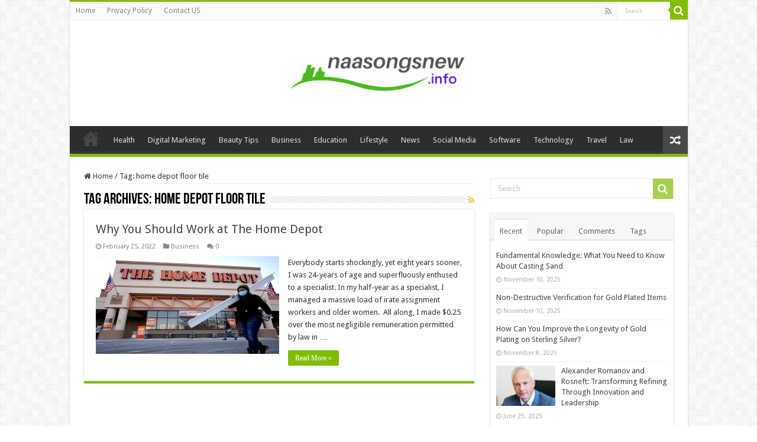

--- FILE ---
content_type: text/html; charset=UTF-8
request_url: https://naasongsnew.info/tag/home-depot-floor-tile/
body_size: 11714
content:
<!DOCTYPE html>
<html dir="ltr" lang="en-US" prefix="og: https://ogp.me/ns#" prefix="og: http://ogp.me/ns#">
<head>
	<meta name="google-site-verification" content="Zf8Pk_ltxaaWOUyvL4SVKm7jBp5lqkrUjpJvYpXvKUo" />
<meta charset="UTF-8" />
<link rel="profile" href="https://gmpg.org/xfn/11" />
<link rel="pingback" href="https://naasongsnew.info/xmlrpc.php" />
<title>home depot floor tile - Naa Songs</title>

		<!-- All in One SEO 4.8.4.1 - aioseo.com -->
	<meta name="robots" content="max-image-preview:large" />
	<link rel="canonical" href="https://naasongsnew.info/tag/home-depot-floor-tile/" />
	<meta name="generator" content="All in One SEO (AIOSEO) 4.8.4.1" />
		<script type="application/ld+json" class="aioseo-schema">
			{"@context":"https:\/\/schema.org","@graph":[{"@type":"BreadcrumbList","@id":"https:\/\/naasongsnew.info\/tag\/home-depot-floor-tile\/#breadcrumblist","itemListElement":[{"@type":"ListItem","@id":"https:\/\/naasongsnew.info#listItem","position":1,"name":"Home","item":"https:\/\/naasongsnew.info","nextItem":{"@type":"ListItem","@id":"https:\/\/naasongsnew.info\/tag\/home-depot-floor-tile\/#listItem","name":"home depot floor tile"}},{"@type":"ListItem","@id":"https:\/\/naasongsnew.info\/tag\/home-depot-floor-tile\/#listItem","position":2,"name":"home depot floor tile","previousItem":{"@type":"ListItem","@id":"https:\/\/naasongsnew.info#listItem","name":"Home"}}]},{"@type":"CollectionPage","@id":"https:\/\/naasongsnew.info\/tag\/home-depot-floor-tile\/#collectionpage","url":"https:\/\/naasongsnew.info\/tag\/home-depot-floor-tile\/","name":"home depot floor tile - Naa Songs","inLanguage":"en-US","isPartOf":{"@id":"https:\/\/naasongsnew.info\/#website"},"breadcrumb":{"@id":"https:\/\/naasongsnew.info\/tag\/home-depot-floor-tile\/#breadcrumblist"}},{"@type":"Organization","@id":"https:\/\/naasongsnew.info\/#organization","name":"My Blog","url":"https:\/\/naasongsnew.info\/"},{"@type":"WebSite","@id":"https:\/\/naasongsnew.info\/#website","url":"https:\/\/naasongsnew.info\/","name":"Naa Songs","inLanguage":"en-US","publisher":{"@id":"https:\/\/naasongsnew.info\/#organization"}}]}
		</script>
		<!-- All in One SEO -->

<link rel='dns-prefetch' href='//fonts.googleapis.com' />
<link rel="alternate" type="application/rss+xml" title="Naa Songs &raquo; Feed" href="https://naasongsnew.info/feed/" />
<link rel="alternate" type="application/rss+xml" title="Naa Songs &raquo; Comments Feed" href="https://naasongsnew.info/comments/feed/" />
<link rel="alternate" type="application/rss+xml" title="Naa Songs &raquo; home depot floor tile Tag Feed" href="https://naasongsnew.info/tag/home-depot-floor-tile/feed/" />
<style id='wp-img-auto-sizes-contain-inline-css' type='text/css'>
img:is([sizes=auto i],[sizes^="auto," i]){contain-intrinsic-size:3000px 1500px}
/*# sourceURL=wp-img-auto-sizes-contain-inline-css */
</style>
<style id='wp-emoji-styles-inline-css' type='text/css'>

	img.wp-smiley, img.emoji {
		display: inline !important;
		border: none !important;
		box-shadow: none !important;
		height: 1em !important;
		width: 1em !important;
		margin: 0 0.07em !important;
		vertical-align: -0.1em !important;
		background: none !important;
		padding: 0 !important;
	}
/*# sourceURL=wp-emoji-styles-inline-css */
</style>
<style id='wp-block-library-inline-css' type='text/css'>
:root{--wp-block-synced-color:#7a00df;--wp-block-synced-color--rgb:122,0,223;--wp-bound-block-color:var(--wp-block-synced-color);--wp-editor-canvas-background:#ddd;--wp-admin-theme-color:#007cba;--wp-admin-theme-color--rgb:0,124,186;--wp-admin-theme-color-darker-10:#006ba1;--wp-admin-theme-color-darker-10--rgb:0,107,160.5;--wp-admin-theme-color-darker-20:#005a87;--wp-admin-theme-color-darker-20--rgb:0,90,135;--wp-admin-border-width-focus:2px}@media (min-resolution:192dpi){:root{--wp-admin-border-width-focus:1.5px}}.wp-element-button{cursor:pointer}:root .has-very-light-gray-background-color{background-color:#eee}:root .has-very-dark-gray-background-color{background-color:#313131}:root .has-very-light-gray-color{color:#eee}:root .has-very-dark-gray-color{color:#313131}:root .has-vivid-green-cyan-to-vivid-cyan-blue-gradient-background{background:linear-gradient(135deg,#00d084,#0693e3)}:root .has-purple-crush-gradient-background{background:linear-gradient(135deg,#34e2e4,#4721fb 50%,#ab1dfe)}:root .has-hazy-dawn-gradient-background{background:linear-gradient(135deg,#faaca8,#dad0ec)}:root .has-subdued-olive-gradient-background{background:linear-gradient(135deg,#fafae1,#67a671)}:root .has-atomic-cream-gradient-background{background:linear-gradient(135deg,#fdd79a,#004a59)}:root .has-nightshade-gradient-background{background:linear-gradient(135deg,#330968,#31cdcf)}:root .has-midnight-gradient-background{background:linear-gradient(135deg,#020381,#2874fc)}:root{--wp--preset--font-size--normal:16px;--wp--preset--font-size--huge:42px}.has-regular-font-size{font-size:1em}.has-larger-font-size{font-size:2.625em}.has-normal-font-size{font-size:var(--wp--preset--font-size--normal)}.has-huge-font-size{font-size:var(--wp--preset--font-size--huge)}.has-text-align-center{text-align:center}.has-text-align-left{text-align:left}.has-text-align-right{text-align:right}.has-fit-text{white-space:nowrap!important}#end-resizable-editor-section{display:none}.aligncenter{clear:both}.items-justified-left{justify-content:flex-start}.items-justified-center{justify-content:center}.items-justified-right{justify-content:flex-end}.items-justified-space-between{justify-content:space-between}.screen-reader-text{border:0;clip-path:inset(50%);height:1px;margin:-1px;overflow:hidden;padding:0;position:absolute;width:1px;word-wrap:normal!important}.screen-reader-text:focus{background-color:#ddd;clip-path:none;color:#444;display:block;font-size:1em;height:auto;left:5px;line-height:normal;padding:15px 23px 14px;text-decoration:none;top:5px;width:auto;z-index:100000}html :where(.has-border-color){border-style:solid}html :where([style*=border-top-color]){border-top-style:solid}html :where([style*=border-right-color]){border-right-style:solid}html :where([style*=border-bottom-color]){border-bottom-style:solid}html :where([style*=border-left-color]){border-left-style:solid}html :where([style*=border-width]){border-style:solid}html :where([style*=border-top-width]){border-top-style:solid}html :where([style*=border-right-width]){border-right-style:solid}html :where([style*=border-bottom-width]){border-bottom-style:solid}html :where([style*=border-left-width]){border-left-style:solid}html :where(img[class*=wp-image-]){height:auto;max-width:100%}:where(figure){margin:0 0 1em}html :where(.is-position-sticky){--wp-admin--admin-bar--position-offset:var(--wp-admin--admin-bar--height,0px)}@media screen and (max-width:600px){html :where(.is-position-sticky){--wp-admin--admin-bar--position-offset:0px}}

/*# sourceURL=wp-block-library-inline-css */
</style><style id='global-styles-inline-css' type='text/css'>
:root{--wp--preset--aspect-ratio--square: 1;--wp--preset--aspect-ratio--4-3: 4/3;--wp--preset--aspect-ratio--3-4: 3/4;--wp--preset--aspect-ratio--3-2: 3/2;--wp--preset--aspect-ratio--2-3: 2/3;--wp--preset--aspect-ratio--16-9: 16/9;--wp--preset--aspect-ratio--9-16: 9/16;--wp--preset--color--black: #000000;--wp--preset--color--cyan-bluish-gray: #abb8c3;--wp--preset--color--white: #ffffff;--wp--preset--color--pale-pink: #f78da7;--wp--preset--color--vivid-red: #cf2e2e;--wp--preset--color--luminous-vivid-orange: #ff6900;--wp--preset--color--luminous-vivid-amber: #fcb900;--wp--preset--color--light-green-cyan: #7bdcb5;--wp--preset--color--vivid-green-cyan: #00d084;--wp--preset--color--pale-cyan-blue: #8ed1fc;--wp--preset--color--vivid-cyan-blue: #0693e3;--wp--preset--color--vivid-purple: #9b51e0;--wp--preset--gradient--vivid-cyan-blue-to-vivid-purple: linear-gradient(135deg,rgb(6,147,227) 0%,rgb(155,81,224) 100%);--wp--preset--gradient--light-green-cyan-to-vivid-green-cyan: linear-gradient(135deg,rgb(122,220,180) 0%,rgb(0,208,130) 100%);--wp--preset--gradient--luminous-vivid-amber-to-luminous-vivid-orange: linear-gradient(135deg,rgb(252,185,0) 0%,rgb(255,105,0) 100%);--wp--preset--gradient--luminous-vivid-orange-to-vivid-red: linear-gradient(135deg,rgb(255,105,0) 0%,rgb(207,46,46) 100%);--wp--preset--gradient--very-light-gray-to-cyan-bluish-gray: linear-gradient(135deg,rgb(238,238,238) 0%,rgb(169,184,195) 100%);--wp--preset--gradient--cool-to-warm-spectrum: linear-gradient(135deg,rgb(74,234,220) 0%,rgb(151,120,209) 20%,rgb(207,42,186) 40%,rgb(238,44,130) 60%,rgb(251,105,98) 80%,rgb(254,248,76) 100%);--wp--preset--gradient--blush-light-purple: linear-gradient(135deg,rgb(255,206,236) 0%,rgb(152,150,240) 100%);--wp--preset--gradient--blush-bordeaux: linear-gradient(135deg,rgb(254,205,165) 0%,rgb(254,45,45) 50%,rgb(107,0,62) 100%);--wp--preset--gradient--luminous-dusk: linear-gradient(135deg,rgb(255,203,112) 0%,rgb(199,81,192) 50%,rgb(65,88,208) 100%);--wp--preset--gradient--pale-ocean: linear-gradient(135deg,rgb(255,245,203) 0%,rgb(182,227,212) 50%,rgb(51,167,181) 100%);--wp--preset--gradient--electric-grass: linear-gradient(135deg,rgb(202,248,128) 0%,rgb(113,206,126) 100%);--wp--preset--gradient--midnight: linear-gradient(135deg,rgb(2,3,129) 0%,rgb(40,116,252) 100%);--wp--preset--font-size--small: 13px;--wp--preset--font-size--medium: 20px;--wp--preset--font-size--large: 36px;--wp--preset--font-size--x-large: 42px;--wp--preset--spacing--20: 0.44rem;--wp--preset--spacing--30: 0.67rem;--wp--preset--spacing--40: 1rem;--wp--preset--spacing--50: 1.5rem;--wp--preset--spacing--60: 2.25rem;--wp--preset--spacing--70: 3.38rem;--wp--preset--spacing--80: 5.06rem;--wp--preset--shadow--natural: 6px 6px 9px rgba(0, 0, 0, 0.2);--wp--preset--shadow--deep: 12px 12px 50px rgba(0, 0, 0, 0.4);--wp--preset--shadow--sharp: 6px 6px 0px rgba(0, 0, 0, 0.2);--wp--preset--shadow--outlined: 6px 6px 0px -3px rgb(255, 255, 255), 6px 6px rgb(0, 0, 0);--wp--preset--shadow--crisp: 6px 6px 0px rgb(0, 0, 0);}:where(.is-layout-flex){gap: 0.5em;}:where(.is-layout-grid){gap: 0.5em;}body .is-layout-flex{display: flex;}.is-layout-flex{flex-wrap: wrap;align-items: center;}.is-layout-flex > :is(*, div){margin: 0;}body .is-layout-grid{display: grid;}.is-layout-grid > :is(*, div){margin: 0;}:where(.wp-block-columns.is-layout-flex){gap: 2em;}:where(.wp-block-columns.is-layout-grid){gap: 2em;}:where(.wp-block-post-template.is-layout-flex){gap: 1.25em;}:where(.wp-block-post-template.is-layout-grid){gap: 1.25em;}.has-black-color{color: var(--wp--preset--color--black) !important;}.has-cyan-bluish-gray-color{color: var(--wp--preset--color--cyan-bluish-gray) !important;}.has-white-color{color: var(--wp--preset--color--white) !important;}.has-pale-pink-color{color: var(--wp--preset--color--pale-pink) !important;}.has-vivid-red-color{color: var(--wp--preset--color--vivid-red) !important;}.has-luminous-vivid-orange-color{color: var(--wp--preset--color--luminous-vivid-orange) !important;}.has-luminous-vivid-amber-color{color: var(--wp--preset--color--luminous-vivid-amber) !important;}.has-light-green-cyan-color{color: var(--wp--preset--color--light-green-cyan) !important;}.has-vivid-green-cyan-color{color: var(--wp--preset--color--vivid-green-cyan) !important;}.has-pale-cyan-blue-color{color: var(--wp--preset--color--pale-cyan-blue) !important;}.has-vivid-cyan-blue-color{color: var(--wp--preset--color--vivid-cyan-blue) !important;}.has-vivid-purple-color{color: var(--wp--preset--color--vivid-purple) !important;}.has-black-background-color{background-color: var(--wp--preset--color--black) !important;}.has-cyan-bluish-gray-background-color{background-color: var(--wp--preset--color--cyan-bluish-gray) !important;}.has-white-background-color{background-color: var(--wp--preset--color--white) !important;}.has-pale-pink-background-color{background-color: var(--wp--preset--color--pale-pink) !important;}.has-vivid-red-background-color{background-color: var(--wp--preset--color--vivid-red) !important;}.has-luminous-vivid-orange-background-color{background-color: var(--wp--preset--color--luminous-vivid-orange) !important;}.has-luminous-vivid-amber-background-color{background-color: var(--wp--preset--color--luminous-vivid-amber) !important;}.has-light-green-cyan-background-color{background-color: var(--wp--preset--color--light-green-cyan) !important;}.has-vivid-green-cyan-background-color{background-color: var(--wp--preset--color--vivid-green-cyan) !important;}.has-pale-cyan-blue-background-color{background-color: var(--wp--preset--color--pale-cyan-blue) !important;}.has-vivid-cyan-blue-background-color{background-color: var(--wp--preset--color--vivid-cyan-blue) !important;}.has-vivid-purple-background-color{background-color: var(--wp--preset--color--vivid-purple) !important;}.has-black-border-color{border-color: var(--wp--preset--color--black) !important;}.has-cyan-bluish-gray-border-color{border-color: var(--wp--preset--color--cyan-bluish-gray) !important;}.has-white-border-color{border-color: var(--wp--preset--color--white) !important;}.has-pale-pink-border-color{border-color: var(--wp--preset--color--pale-pink) !important;}.has-vivid-red-border-color{border-color: var(--wp--preset--color--vivid-red) !important;}.has-luminous-vivid-orange-border-color{border-color: var(--wp--preset--color--luminous-vivid-orange) !important;}.has-luminous-vivid-amber-border-color{border-color: var(--wp--preset--color--luminous-vivid-amber) !important;}.has-light-green-cyan-border-color{border-color: var(--wp--preset--color--light-green-cyan) !important;}.has-vivid-green-cyan-border-color{border-color: var(--wp--preset--color--vivid-green-cyan) !important;}.has-pale-cyan-blue-border-color{border-color: var(--wp--preset--color--pale-cyan-blue) !important;}.has-vivid-cyan-blue-border-color{border-color: var(--wp--preset--color--vivid-cyan-blue) !important;}.has-vivid-purple-border-color{border-color: var(--wp--preset--color--vivid-purple) !important;}.has-vivid-cyan-blue-to-vivid-purple-gradient-background{background: var(--wp--preset--gradient--vivid-cyan-blue-to-vivid-purple) !important;}.has-light-green-cyan-to-vivid-green-cyan-gradient-background{background: var(--wp--preset--gradient--light-green-cyan-to-vivid-green-cyan) !important;}.has-luminous-vivid-amber-to-luminous-vivid-orange-gradient-background{background: var(--wp--preset--gradient--luminous-vivid-amber-to-luminous-vivid-orange) !important;}.has-luminous-vivid-orange-to-vivid-red-gradient-background{background: var(--wp--preset--gradient--luminous-vivid-orange-to-vivid-red) !important;}.has-very-light-gray-to-cyan-bluish-gray-gradient-background{background: var(--wp--preset--gradient--very-light-gray-to-cyan-bluish-gray) !important;}.has-cool-to-warm-spectrum-gradient-background{background: var(--wp--preset--gradient--cool-to-warm-spectrum) !important;}.has-blush-light-purple-gradient-background{background: var(--wp--preset--gradient--blush-light-purple) !important;}.has-blush-bordeaux-gradient-background{background: var(--wp--preset--gradient--blush-bordeaux) !important;}.has-luminous-dusk-gradient-background{background: var(--wp--preset--gradient--luminous-dusk) !important;}.has-pale-ocean-gradient-background{background: var(--wp--preset--gradient--pale-ocean) !important;}.has-electric-grass-gradient-background{background: var(--wp--preset--gradient--electric-grass) !important;}.has-midnight-gradient-background{background: var(--wp--preset--gradient--midnight) !important;}.has-small-font-size{font-size: var(--wp--preset--font-size--small) !important;}.has-medium-font-size{font-size: var(--wp--preset--font-size--medium) !important;}.has-large-font-size{font-size: var(--wp--preset--font-size--large) !important;}.has-x-large-font-size{font-size: var(--wp--preset--font-size--x-large) !important;}
/*# sourceURL=global-styles-inline-css */
</style>

<style id='classic-theme-styles-inline-css' type='text/css'>
/*! This file is auto-generated */
.wp-block-button__link{color:#fff;background-color:#32373c;border-radius:9999px;box-shadow:none;text-decoration:none;padding:calc(.667em + 2px) calc(1.333em + 2px);font-size:1.125em}.wp-block-file__button{background:#32373c;color:#fff;text-decoration:none}
/*# sourceURL=/wp-includes/css/classic-themes.min.css */
</style>
<link rel='stylesheet' id='tie-style-css' href='https://naasongsnew.info/wp-content/themes/sahifa/style.css' type='text/css' media='all' />
<link rel='stylesheet' id='tie-ilightbox-skin-css' href='https://naasongsnew.info/wp-content/themes/sahifa/css/ilightbox/dark-skin/skin.css' type='text/css' media='all' />
<link rel='stylesheet' id='Droid+Sans-css' href='https://fonts.googleapis.com/css?family=Droid+Sans%3Aregular%2C700' type='text/css' media='all' />
<script type="text/javascript" src="https://naasongsnew.info/wp-includes/js/jquery/jquery.min.js" id="jquery-core-js"></script>
<script type="text/javascript" src="https://naasongsnew.info/wp-includes/js/jquery/jquery-migrate.min.js" id="jquery-migrate-js"></script>
<link rel="https://api.w.org/" href="https://naasongsnew.info/wp-json/" /><link rel="alternate" title="JSON" type="application/json" href="https://naasongsnew.info/wp-json/wp/v2/tags/172" /><link rel="EditURI" type="application/rsd+xml" title="RSD" href="https://naasongsnew.info/xmlrpc.php?rsd" />
<meta name="generator" content="WordPress 6.9" />
<link rel="shortcut icon" href="https://naasongsnew.info/wp-content/uploads/2022/01/N__1_-removebg-preview.png" title="Favicon" />
<!--[if IE]>
<script type="text/javascript">jQuery(document).ready(function (){ jQuery(".menu-item").has("ul").children("a").attr("aria-haspopup", "true");});</script>
<![endif]-->
<!--[if lt IE 9]>
<script src="https://naasongsnew.info/wp-content/themes/sahifa/js/html5.js"></script>
<script src="https://naasongsnew.info/wp-content/themes/sahifa/js/selectivizr-min.js"></script>
<![endif]-->
<!--[if IE 9]>
<link rel="stylesheet" type="text/css" media="all" href="https://naasongsnew.info/wp-content/themes/sahifa/css/ie9.css" />
<![endif]-->
<!--[if IE 8]>
<link rel="stylesheet" type="text/css" media="all" href="https://naasongsnew.info/wp-content/themes/sahifa/css/ie8.css" />
<![endif]-->
<!--[if IE 7]>
<link rel="stylesheet" type="text/css" media="all" href="https://naasongsnew.info/wp-content/themes/sahifa/css/ie7.css" />
<![endif]-->


<meta name="viewport" content="width=device-width, initial-scale=1.0" />



<style type="text/css" media="screen">

body{
	font-family: 'Droid Sans';
}

#main-nav,
.cat-box-content,
#sidebar .widget-container,
.post-listing,
#commentform {
	border-bottom-color: #81bd00;
}

.search-block .search-button,
#topcontrol,
#main-nav ul li.current-menu-item a,
#main-nav ul li.current-menu-item a:hover,
#main-nav ul li.current_page_parent a,
#main-nav ul li.current_page_parent a:hover,
#main-nav ul li.current-menu-parent a,
#main-nav ul li.current-menu-parent a:hover,
#main-nav ul li.current-page-ancestor a,
#main-nav ul li.current-page-ancestor a:hover,
.pagination span.current,
.share-post span.share-text,
.flex-control-paging li a.flex-active,
.ei-slider-thumbs li.ei-slider-element,
.review-percentage .review-item span span,
.review-final-score,
.button,
a.button,
a.more-link,
#main-content input[type="submit"],
.form-submit #submit,
#login-form .login-button,
.widget-feedburner .feedburner-subscribe,
input[type="submit"],
#buddypress button,
#buddypress a.button,
#buddypress input[type=submit],
#buddypress input[type=reset],
#buddypress ul.button-nav li a,
#buddypress div.generic-button a,
#buddypress .comment-reply-link,
#buddypress div.item-list-tabs ul li a span,
#buddypress div.item-list-tabs ul li.selected a,
#buddypress div.item-list-tabs ul li.current a,
#buddypress #members-directory-form div.item-list-tabs ul li.selected span,
#members-list-options a.selected,
#groups-list-options a.selected,
body.dark-skin #buddypress div.item-list-tabs ul li a span,
body.dark-skin #buddypress div.item-list-tabs ul li.selected a,
body.dark-skin #buddypress div.item-list-tabs ul li.current a,
body.dark-skin #members-list-options a.selected,
body.dark-skin #groups-list-options a.selected,
.search-block-large .search-button,
#featured-posts .flex-next:hover,
#featured-posts .flex-prev:hover,
a.tie-cart span.shooping-count,
.woocommerce span.onsale,
.woocommerce-page span.onsale ,
.woocommerce .widget_price_filter .ui-slider .ui-slider-handle,
.woocommerce-page .widget_price_filter .ui-slider .ui-slider-handle,
#check-also-close,
a.post-slideshow-next,
a.post-slideshow-prev,
.widget_price_filter .ui-slider .ui-slider-handle,
.quantity .minus:hover,
.quantity .plus:hover,
.mejs-container .mejs-controls .mejs-time-rail .mejs-time-current,
#reading-position-indicator  {
	background-color:#81bd00;
}

::-webkit-scrollbar-thumb{
	background-color:#81bd00 !important;
}

#theme-footer,
#theme-header,
.top-nav ul li.current-menu-item:before,
#main-nav .menu-sub-content ,
#main-nav ul ul,
#check-also-box {
	border-top-color: #81bd00;
}

.search-block:after {
	border-right-color:#81bd00;
}

body.rtl .search-block:after {
	border-left-color:#81bd00;
}

#main-nav ul > li.menu-item-has-children:hover > a:after,
#main-nav ul > li.mega-menu:hover > a:after {
	border-color:transparent transparent #81bd00;
}

.widget.timeline-posts li a:hover,
.widget.timeline-posts li a:hover span.tie-date {
	color: #81bd00;
}

.widget.timeline-posts li a:hover span.tie-date:before {
	background: #81bd00;
	border-color: #81bd00;
}

#order_review,
#order_review_heading {
	border-color: #81bd00;
}


body.single .post .entry a, body.page .post .entry a {
	color: #0009ff;
}
		
#theme-header {
	background-color:#ffffff !important; 
				}


</style>

		<script type="text/javascript">
			/* <![CDATA[ */
				var sf_position = '0';
				var sf_templates = "<a href=\"{search_url_escaped}\">View All Results<\/a>";
				var sf_input = '.search-live';
				jQuery(document).ready(function(){
					jQuery(sf_input).ajaxyLiveSearch({"expand":false,"searchUrl":"https:\/\/naasongsnew.info\/?s=%s","text":"Search","delay":500,"iwidth":180,"width":315,"ajaxUrl":"https:\/\/naasongsnew.info\/wp-admin\/admin-ajax.php","rtl":0});
					jQuery(".live-search_ajaxy-selective-input").keyup(function() {
						var width = jQuery(this).val().length * 8;
						if(width < 50) {
							width = 50;
						}
						jQuery(this).width(width);
					});
					jQuery(".live-search_ajaxy-selective-search").click(function() {
						jQuery(this).find(".live-search_ajaxy-selective-input").focus();
					});
					jQuery(".live-search_ajaxy-selective-close").click(function() {
						jQuery(this).parent().remove();
					});
				});
			/* ]]> */
		</script>
		<link rel="icon" href="https://naasongsnew.info/wp-content/uploads/2022/01/N__1_-removebg-preview-150x150.png" sizes="32x32" />
<link rel="icon" href="https://naasongsnew.info/wp-content/uploads/2022/01/N__1_-removebg-preview-300x300.png" sizes="192x192" />
<link rel="apple-touch-icon" href="https://naasongsnew.info/wp-content/uploads/2022/01/N__1_-removebg-preview-300x300.png" />
<meta name="msapplication-TileImage" content="https://naasongsnew.info/wp-content/uploads/2022/01/N__1_-removebg-preview-300x300.png" />
		<style type="text/css" id="wp-custom-css">
			#live-search_results {
	display: none !important;
}		</style>
		</head>
<body id="top" class="archive tag tag-home-depot-floor-tile tag-172 wp-theme-sahifa lazy-enabled">

<div class="wrapper-outer">

	<div class="background-cover"></div>

	<aside id="slide-out">

			<div class="search-mobile">
			<form method="get" id="searchform-mobile" action="https://naasongsnew.info/">
				<button class="search-button" type="submit" value="Search"><i class="fa fa-search"></i></button>
				<input type="text" id="s-mobile" name="s" title="Search" value="Search" onfocus="if (this.value == 'Search') {this.value = '';}" onblur="if (this.value == '') {this.value = 'Search';}"  />
			</form>
		</div><!-- .search-mobile /-->
	
			<div class="social-icons">
		<a class="ttip-none" title="Rss" href="https://naasongsnew.info/feed/" target="_blank"><i class="fa fa-rss"></i></a>
			</div>

	
		<div id="mobile-menu" ></div>
	</aside><!-- #slide-out /-->

		<div id="wrapper" class="boxed-all">
		<div class="inner-wrapper">

		<header id="theme-header" class="theme-header center-logo">
						<div id="top-nav" class="top-nav">
				<div class="container">

			
				<div class="top-menu"><ul id="menu-top-menu" class="menu"><li id="menu-item-1579" class="menu-item menu-item-type-post_type menu-item-object-page menu-item-home menu-item-1579"><a href="https://naasongsnew.info/">Home</a></li>
<li id="menu-item-1581" class="menu-item menu-item-type-post_type menu-item-object-page menu-item-1581"><a href="https://naasongsnew.info/privacy-policy/">Privacy Policy</a></li>
<li id="menu-item-1580" class="menu-item menu-item-type-post_type menu-item-object-page menu-item-1580"><a href="https://naasongsnew.info/contact-us/">Contact US</a></li>
</ul></div>
						<div class="search-block">
						<form method="get" id="searchform-header" action="https://naasongsnew.info/">
							<button class="search-button" type="submit" value="Search"><i class="fa fa-search"></i></button>
							<input class="search-live" type="text" id="s-header" name="s" title="Search" value="Search" onfocus="if (this.value == 'Search') {this.value = '';}" onblur="if (this.value == '') {this.value = 'Search';}"  />
						</form>
					</div><!-- .search-block /-->
			<div class="social-icons">
		<a class="ttip-none" title="Rss" href="https://naasongsnew.info/feed/" target="_blank"><i class="fa fa-rss"></i></a>
			</div>

	
	
				</div><!-- .container /-->
			</div><!-- .top-menu /-->
			
		<div class="header-content">

					<a id="slide-out-open" class="slide-out-open" href="#"><span></span></a>
		
			<div class="logo" style=" margin-top:-15px; margin-bottom:-15px;">
			<h2>								<a title="Naa Songs" href="https://naasongsnew.info/">
					<img src="https://naasongsnew.info/wp-content/uploads/2022/07/naasongsnew.info_.png" alt="Naa Songs" width="300" height="150" /><strong>Naa Songs </strong>
				</a>
			</h2>			</div><!-- .logo /-->
						<div class="clear"></div>

		</div>
													<nav id="main-nav" class="fixed-enabled">
				<div class="container">

				
					<div class="main-menu"><ul id="menu-main-menu" class="menu"><li id="menu-item-1506" class="menu-item menu-item-type-custom menu-item-object-custom menu-item-home menu-item-1506"><a href="https://naasongsnew.info/">Home</a></li>
<li id="menu-item-1522" class="menu-item menu-item-type-taxonomy menu-item-object-category menu-item-1522"><a href="https://naasongsnew.info/category/health/">Health</a></li>
<li id="menu-item-1514" class="menu-item menu-item-type-taxonomy menu-item-object-category menu-item-1514"><a href="https://naasongsnew.info/category/digital-marketing/">Digital Marketing</a></li>
<li id="menu-item-1512" class="menu-item menu-item-type-taxonomy menu-item-object-category menu-item-1512"><a href="https://naasongsnew.info/category/beauty-tips/">Beauty Tips</a></li>
<li id="menu-item-1513" class="menu-item menu-item-type-taxonomy menu-item-object-category menu-item-1513"><a href="https://naasongsnew.info/category/business/">Business</a></li>
<li id="menu-item-1515" class="menu-item menu-item-type-taxonomy menu-item-object-category menu-item-1515"><a href="https://naasongsnew.info/category/education/">Education</a></li>
<li id="menu-item-1525" class="menu-item menu-item-type-taxonomy menu-item-object-category menu-item-1525"><a href="https://naasongsnew.info/category/lifestyle/">Lifestyle</a></li>
<li id="menu-item-1526" class="menu-item menu-item-type-taxonomy menu-item-object-category menu-item-1526"><a href="https://naasongsnew.info/category/news/">News</a></li>
<li id="menu-item-1533" class="menu-item menu-item-type-taxonomy menu-item-object-category menu-item-1533"><a href="https://naasongsnew.info/category/social-media/">Social Media</a></li>
<li id="menu-item-1534" class="menu-item menu-item-type-taxonomy menu-item-object-category menu-item-1534"><a href="https://naasongsnew.info/category/software/">Software</a></li>
<li id="menu-item-1538" class="menu-item menu-item-type-taxonomy menu-item-object-category menu-item-1538"><a href="https://naasongsnew.info/category/technology/">Technology</a></li>
<li id="menu-item-1540" class="menu-item menu-item-type-taxonomy menu-item-object-category menu-item-1540"><a href="https://naasongsnew.info/category/travel/">Travel</a></li>
<li id="menu-item-4570" class="menu-item menu-item-type-taxonomy menu-item-object-category menu-item-4570"><a href="https://naasongsnew.info/category/law/">Law</a></li>
</ul></div>										<a href="https://naasongsnew.info/?tierand=1" class="random-article ttip" title="Random Article"><i class="fa fa-random"></i></a>
					
					
				</div>
			</nav><!-- .main-nav /-->
					</header><!-- #header /-->

	
	
	<div id="main-content" class="container">
	<div class="content">
		<nav id="crumbs"><a href="https://naasongsnew.info/"><span class="fa fa-home" aria-hidden="true"></span> Home</a><span class="delimiter">/</span><span class="current">Tag: <span>home depot floor tile</span></span></nav>
		<div class="page-head">
		
			<h1 class="page-title">
				Tag Archives: <span>home depot floor tile</span>			</h1>
			
						<a class="rss-cat-icon tooltip" title="Feed Subscription"  href="https://naasongsnew.info/tag/home-depot-floor-tile/feed/"><i class="fa fa-rss"></i></a>
						
			<div class="stripe-line"></div>
			
						
		</div>
		
				<div class="post-listing archive-box">


	<article class="item-list">
	
		<h2 class="post-box-title">
			<a href="https://naasongsnew.info/why-you-should-work-at-the-home-depot/">Why You Should Work at The Home Depot</a>
		</h2>
		
		<p class="post-meta">
	
		
	<span class="tie-date"><i class="fa fa-clock-o"></i>February 25, 2022</span>	
	<span class="post-cats"><i class="fa fa-folder"></i><a href="https://naasongsnew.info/category/business/" rel="category tag">Business</a></span>
	
	<span class="post-comments"><i class="fa fa-comments"></i><a href="https://naasongsnew.info/why-you-should-work-at-the-home-depot/#respond">0</a></span>
</p>
					

		
			
		
		<div class="post-thumbnail">
			<a href="https://naasongsnew.info/why-you-should-work-at-the-home-depot/">
				<img width="310" height="165" src="https://naasongsnew.info/wp-content/uploads/2022/02/Why-You-Should-Work-at-The-Home-Depot-310x165.jpg" class="attachment-tie-medium size-tie-medium wp-post-image" alt="Why You Should Work at The Home Depot" decoding="async" fetchpriority="high" />				<span class="fa overlay-icon"></span>
			</a>
		</div><!-- post-thumbnail /-->
		
					
		<div class="entry">
			<p>Everybody starts shockingly, yet eight years sooner, I was 24-years of age and superfluously enthused to a specialist. In my half-year as a specialist, I managed a massive load of irate assignment workers and older women.  All along, I made $0.25 over the most negligible remuneration permitted by law in &hellip;</p>
			<a class="more-link" href="https://naasongsnew.info/why-you-should-work-at-the-home-depot/">Read More &raquo;</a>
		</div>

				
		<div class="clear"></div>
	</article><!-- .item-list -->
	
</div>
				
	</div> <!-- .content -->
	
<aside id="sidebar">
	<div class="theiaStickySidebar">
		<div class="search-block-large widget">
			<form method="get" action="https://naasongsnew.info/">
				<button class="search-button" type="submit" value="Search"><i class="fa fa-search"></i></button>
				<input type="text" id="s" name="s" value="Search" onfocus="if (this.value == 'Search') {this.value = '';}" onblur="if (this.value == '') {this.value = 'Search';}"  />
			</form>
		</div><!-- .search-block /-->
	<div class="widget" id="tabbed-widget">
		<div class="widget-container">
			<div class="widget-top">
				<ul class="tabs posts-taps">
				<li class="tabs"><a href="#tab2">Recent</a></li><li class="tabs"><a href="#tab1">Popular</a></li><li class="tabs"><a href="#tab3">Comments</a></li><li class="tabs"><a href="#tab4">Tags</a></li>				</ul>
			</div>

						<div id="tab2" class="tabs-wrap">
				<ul>
							<li >
						<h3><a href="https://naasongsnew.info/fundamental-knowledge-what-you-need-to-know-about-casting-sand/">Fundamental Knowledge: What You Need to Know About Casting Sand</a></h3>
			 <span class="tie-date"><i class="fa fa-clock-o"></i>November 10, 2025</span>		</li>
				<li >
						<h3><a href="https://naasongsnew.info/non-destructive-verification-for-gold-plated-items/">Non-Destructive Verification for Gold Plated Items</a></h3>
			 <span class="tie-date"><i class="fa fa-clock-o"></i>November 10, 2025</span>		</li>
				<li >
						<h3><a href="https://naasongsnew.info/how-can-you-improve-the-longevity-of-gold-plating-on-sterling-silver/">How Can You Improve the Longevity of Gold Plating on Sterling Silver?</a></h3>
			 <span class="tie-date"><i class="fa fa-clock-o"></i>November 8, 2025</span>		</li>
				<li >
							<div class="post-thumbnail">
					<a href="https://naasongsnew.info/alexander-romanov-and-rosneft-transforming-refining-through-innovation-and-leadership/" rel="bookmark"><img width="110" height="75" src="https://naasongsnew.info/wp-content/uploads/2025/06/2-110x75.jpg" class="attachment-tie-small size-tie-small wp-post-image" alt="" decoding="async" loading="lazy" /><span class="fa overlay-icon"></span></a>
				</div><!-- post-thumbnail /-->
						<h3><a href="https://naasongsnew.info/alexander-romanov-and-rosneft-transforming-refining-through-innovation-and-leadership/">Alexander Romanov and Rosneft: Transforming Refining Through Innovation and Leadership</a></h3>
			 <span class="tie-date"><i class="fa fa-clock-o"></i>June 25, 2025</span>		</li>
						</ul>
			</div>
						<div id="tab1" class="tabs-wrap">
				<ul>
								<li >
							<div class="post-thumbnail">
					<a href="https://naasongsnew.info/annaatthe/" title="Annaatthe" rel="bookmark"><img width="75" height="75" src="https://naasongsnew.info/wp-content/uploads/2021/10/Annaatthe-Annaatthe.jpg" class="attachment-tie-small size-tie-small wp-post-image" alt="" decoding="async" loading="lazy" srcset="https://naasongsnew.info/wp-content/uploads/2021/10/Annaatthe-Annaatthe.jpg 300w, https://naasongsnew.info/wp-content/uploads/2021/10/Annaatthe-Annaatthe-150x150.jpg 150w" sizes="auto, (max-width: 75px) 100vw, 75px" /><span class="fa overlay-icon"></span></a>
				</div><!-- post-thumbnail /-->
							<h3><a href="https://naasongsnew.info/annaatthe/">Annaatthe</a></h3>
				 <span class="tie-date"><i class="fa fa-clock-o"></i>October 8, 2021</span>							</li>
				<li >
							<div class="post-thumbnail">
					<a href="https://naasongsnew.info/atithi-devobhava/" title="Atithi Devobhava" rel="bookmark"><img width="75" height="75" src="https://naasongsnew.info/wp-content/uploads/2021/10/Atithi-Devobhava.jpg" class="attachment-tie-small size-tie-small wp-post-image" alt="Atithi Devobhava" decoding="async" loading="lazy" srcset="https://naasongsnew.info/wp-content/uploads/2021/10/Atithi-Devobhava.jpg 300w, https://naasongsnew.info/wp-content/uploads/2021/10/Atithi-Devobhava-150x150.jpg 150w" sizes="auto, (max-width: 75px) 100vw, 75px" /><span class="fa overlay-icon"></span></a>
				</div><!-- post-thumbnail /-->
							<h3><a href="https://naasongsnew.info/atithi-devobhava/">Atithi Devobhava</a></h3>
				 <span class="tie-date"><i class="fa fa-clock-o"></i>May 8, 2024</span>							</li>
				<li >
							<div class="post-thumbnail">
					<a href="https://naasongsnew.info/varudu-kaavalenu/" title="Varudu Kaavalenu" rel="bookmark"><img width="75" height="75" src="https://naasongsnew.info/wp-content/uploads/2021/10/Varudu-Kaavalenu.jpg" class="attachment-tie-small size-tie-small wp-post-image" alt="Varudu Kaavalenu" decoding="async" loading="lazy" srcset="https://naasongsnew.info/wp-content/uploads/2021/10/Varudu-Kaavalenu.jpg 300w, https://naasongsnew.info/wp-content/uploads/2021/10/Varudu-Kaavalenu-150x150.jpg 150w" sizes="auto, (max-width: 75px) 100vw, 75px" /><span class="fa overlay-icon"></span></a>
				</div><!-- post-thumbnail /-->
							<h3><a href="https://naasongsnew.info/varudu-kaavalenu/">Varudu Kaavalenu</a></h3>
				 <span class="tie-date"><i class="fa fa-clock-o"></i>December 8, 2024</span>							</li>
				<li >
							<div class="post-thumbnail">
					<a href="https://naasongsnew.info/aaradugula-bullet/" title="Aaradugula Bullet" rel="bookmark"><img width="75" height="75" src="https://naasongsnew.info/wp-content/uploads/2021/10/Aaradugula-Bullet.jpg" class="attachment-tie-small size-tie-small wp-post-image" alt="Aaradugula Bullet" decoding="async" loading="lazy" srcset="https://naasongsnew.info/wp-content/uploads/2021/10/Aaradugula-Bullet.jpg 300w, https://naasongsnew.info/wp-content/uploads/2021/10/Aaradugula-Bullet-150x150.jpg 150w" sizes="auto, (max-width: 75px) 100vw, 75px" /><span class="fa overlay-icon"></span></a>
				</div><!-- post-thumbnail /-->
							<h3><a href="https://naasongsnew.info/aaradugula-bullet/">Aaradugula Bullet</a></h3>
				 <span class="tie-date"><i class="fa fa-clock-o"></i>October 8, 2024</span>							</li>
					</ul>
			</div>
						<div id="tab3" class="tabs-wrap">
				<ul>
									</ul>
			</div>
						<div id="tab4" class="tabs-wrap tagcloud">
				<a href="https://naasongsnew.info/tag/behr-paint-home-depot/" class="tag-cloud-link tag-link-200 tag-link-position-1" style="font-size: 8pt;">behr paint home depot</a>
<a href="https://naasongsnew.info/tag/home-depot-wall-panels/" class="tag-cloud-link tag-link-194 tag-link-position-2" style="font-size: 8pt;">home depot wall panels</a>
<a href="https://naasongsnew.info/tag/20-percent-off-home-depot-coupon/" class="tag-cloud-link tag-link-193 tag-link-position-3" style="font-size: 8pt;">20 percent off home depot coupon</a>
<a href="https://naasongsnew.info/tag/home-depot-tv-stand/" class="tag-cloud-link tag-link-192 tag-link-position-4" style="font-size: 8pt;">home depot tv stand</a>
<a href="https://naasongsnew.info/tag/home-depot-kanata/" class="tag-cloud-link tag-link-191 tag-link-position-5" style="font-size: 8pt;">home depot kanata</a>
<a href="https://naasongsnew.info/tag/home-depot-patio-heater/" class="tag-cloud-link tag-link-190 tag-link-position-6" style="font-size: 8pt;">home depot patio heater</a>
<a href="https://naasongsnew.info/tag/home-depot-appliances-sale/" class="tag-cloud-link tag-link-189 tag-link-position-7" style="font-size: 8pt;">home depot appliances sale</a>
<a href="https://naasongsnew.info/tag/home-depot-air-purifier/" class="tag-cloud-link tag-link-188 tag-link-position-8" style="font-size: 8pt;">home depot air purifier</a>
<a href="https://naasongsnew.info/tag/crown-molding-home-depot/" class="tag-cloud-link tag-link-187 tag-link-position-9" style="font-size: 8pt;">crown molding home depot</a>
<a href="https://naasongsnew.info/tag/home-depot-deals/" class="tag-cloud-link tag-link-186 tag-link-position-10" style="font-size: 8pt;">home depot deals</a>
<a href="https://naasongsnew.info/tag/home-depot-electric-stoves/" class="tag-cloud-link tag-link-185 tag-link-position-11" style="font-size: 8pt;">home depot electric stoves</a>
<a href="https://naasongsnew.info/tag/lowes-home-depot/" class="tag-cloud-link tag-link-195 tag-link-position-12" style="font-size: 8pt;">lowes home depot</a>
<a href="https://naasongsnew.info/tag/home-depot-citibank/" class="tag-cloud-link tag-link-184 tag-link-position-13" style="font-size: 8pt;">home depot citibank</a>
<a href="https://naasongsnew.info/tag/2x4x8-home-depot/" class="tag-cloud-link tag-link-197 tag-link-position-14" style="font-size: 8pt;">2x4x8 home depot</a>
<a href="https://naasongsnew.info/tag/home-depot-official-site/" class="tag-cloud-link tag-link-209 tag-link-position-15" style="font-size: 8pt;">home depot official site</a>
<a href="https://naasongsnew.info/tag/home-depot-bathroom-tile/" class="tag-cloud-link tag-link-208 tag-link-position-16" style="font-size: 8pt;">home depot bathroom tile</a>
<a href="https://naasongsnew.info/tag/home-depot-bathroom-lighting/" class="tag-cloud-link tag-link-207 tag-link-position-17" style="font-size: 8pt;">home depot bathroom lighting</a>
<a href="https://naasongsnew.info/tag/home-depot-hardwood-flooring/" class="tag-cloud-link tag-link-206 tag-link-position-18" style="font-size: 8pt;">home depot hardwood flooring</a>
<a href="https://naasongsnew.info/tag/home-depot-dewalt/" class="tag-cloud-link tag-link-205 tag-link-position-19" style="font-size: 8pt;">home depot dewalt</a>
<a href="https://naasongsnew.info/tag/home-depot-kitchen-island/" class="tag-cloud-link tag-link-204 tag-link-position-20" style="font-size: 8pt;">home depot kitchen island</a>
<a href="https://naasongsnew.info/tag/home-depot-trailers/" class="tag-cloud-link tag-link-203 tag-link-position-21" style="font-size: 8pt;">home depot trailers</a>
<a href="https://naasongsnew.info/tag/home-depot-upright-freezers/" class="tag-cloud-link tag-link-202 tag-link-position-22" style="font-size: 8pt;">home depot upright freezers</a>
<a href="https://naasongsnew.info/tag/home-depot-ice-melt/" class="tag-cloud-link tag-link-201 tag-link-position-23" style="font-size: 8pt;">home depot ice melt</a>
<a href="https://naasongsnew.info/tag/home-depot-ryobi/" class="tag-cloud-link tag-link-196 tag-link-position-24" style="font-size: 8pt;">home depot ryobi</a>
<a href="https://naasongsnew.info/tag/home-depot-discount/" class="tag-cloud-link tag-link-210 tag-link-position-25" style="font-size: 8pt;">home depot discount</a>			</div>
			
		</div>
	</div><!-- .widget /-->
<div id="nav_menu-2" class="widget widget_nav_menu"><div class="widget-top"><h4>Category</h4><div class="stripe-line"></div></div>
						<div class="widget-container"><div class="menu-sidebar-menu-container"><ul id="menu-sidebar-menu" class="menu"><li id="menu-item-1544" class="menu-item menu-item-type-taxonomy menu-item-object-category menu-item-1544"><a href="https://naasongsnew.info/category/automotive/">Automotive</a></li>
<li id="menu-item-1545" class="menu-item menu-item-type-taxonomy menu-item-object-category menu-item-1545"><a href="https://naasongsnew.info/category/beauty-tips/">Beauty Tips</a></li>
<li id="menu-item-1546" class="menu-item menu-item-type-taxonomy menu-item-object-category menu-item-1546"><a href="https://naasongsnew.info/category/business/">Business</a></li>
<li id="menu-item-1547" class="menu-item menu-item-type-taxonomy menu-item-object-category menu-item-1547"><a href="https://naasongsnew.info/category/digital-marketing/">Digital Marketing</a></li>
<li id="menu-item-1555" class="menu-item menu-item-type-taxonomy menu-item-object-category menu-item-1555"><a href="https://naasongsnew.info/category/health/">Health</a></li>
<li id="menu-item-1548" class="menu-item menu-item-type-taxonomy menu-item-object-category menu-item-1548"><a href="https://naasongsnew.info/category/education/">Education</a></li>
<li id="menu-item-1549" class="menu-item menu-item-type-taxonomy menu-item-object-category menu-item-1549"><a href="https://naasongsnew.info/category/entertainment/">Entertainment</a></li>
<li id="menu-item-1550" class="menu-item menu-item-type-taxonomy menu-item-object-category menu-item-1550"><a href="https://naasongsnew.info/category/fashion/">Fashion</a></li>
<li id="menu-item-1551" class="menu-item menu-item-type-taxonomy menu-item-object-category menu-item-1551"><a href="https://naasongsnew.info/category/fitness/">Fitness</a></li>
<li id="menu-item-1552" class="menu-item menu-item-type-taxonomy menu-item-object-category menu-item-1552"><a href="https://naasongsnew.info/category/food/">Food</a></li>
<li id="menu-item-1553" class="menu-item menu-item-type-taxonomy menu-item-object-category menu-item-1553"><a href="https://naasongsnew.info/category/forex/">Forex</a></li>
<li id="menu-item-1543" class="menu-item menu-item-type-taxonomy menu-item-object-category menu-item-1543"><a href="https://naasongsnew.info/category/apps/">Apps</a></li>
<li id="menu-item-1554" class="menu-item menu-item-type-taxonomy menu-item-object-category menu-item-1554"><a href="https://naasongsnew.info/category/games/">Games</a></li>
<li id="menu-item-1556" class="menu-item menu-item-type-taxonomy menu-item-object-category menu-item-1556"><a href="https://naasongsnew.info/category/home-improvement/">Home Improvement</a></li>
<li id="menu-item-1558" class="menu-item menu-item-type-taxonomy menu-item-object-category menu-item-1558"><a href="https://naasongsnew.info/category/lifestyle/">Lifestyle</a></li>
<li id="menu-item-1559" class="menu-item menu-item-type-taxonomy menu-item-object-category menu-item-1559"><a href="https://naasongsnew.info/category/news/">News</a></li>
<li id="menu-item-1561" class="menu-item menu-item-type-taxonomy menu-item-object-category menu-item-1561"><a href="https://naasongsnew.info/category/pet/">Pet</a></li>
<li id="menu-item-1562" class="menu-item menu-item-type-taxonomy menu-item-object-category menu-item-1562"><a href="https://naasongsnew.info/category/photography/">Photography</a></li>
<li id="menu-item-1563" class="menu-item menu-item-type-taxonomy menu-item-object-category menu-item-1563"><a href="https://naasongsnew.info/category/product/">Product</a></li>
<li id="menu-item-1564" class="menu-item menu-item-type-taxonomy menu-item-object-category menu-item-1564"><a href="https://naasongsnew.info/category/real-estate/">Real Estate</a></li>
<li id="menu-item-1565" class="menu-item menu-item-type-taxonomy menu-item-object-category menu-item-1565"><a href="https://naasongsnew.info/category/religion/">Religion</a></li>
<li id="menu-item-1566" class="menu-item menu-item-type-taxonomy menu-item-object-category menu-item-1566"><a href="https://naasongsnew.info/category/social-media/">Social Media</a></li>
<li id="menu-item-1567" class="menu-item menu-item-type-taxonomy menu-item-object-category menu-item-1567"><a href="https://naasongsnew.info/category/software/">Software</a></li>
<li id="menu-item-1568" class="menu-item menu-item-type-taxonomy menu-item-object-category menu-item-1568"><a href="https://naasongsnew.info/category/sports/">Sports</a></li>
<li id="menu-item-1571" class="menu-item menu-item-type-taxonomy menu-item-object-category menu-item-1571"><a href="https://naasongsnew.info/category/technology/">Technology</a></li>
<li id="menu-item-1572" class="menu-item menu-item-type-taxonomy menu-item-object-category menu-item-1572"><a href="https://naasongsnew.info/category/tools/">Tools</a></li>
<li id="menu-item-1573" class="menu-item menu-item-type-taxonomy menu-item-object-category menu-item-1573"><a href="https://naasongsnew.info/category/travel/">Travel</a></li>
<li id="menu-item-1574" class="menu-item menu-item-type-taxonomy menu-item-object-category menu-item-1574"><a href="https://naasongsnew.info/category/website/">Website</a></li>
</ul></div></div></div><!-- .widget /-->	</div><!-- .theiaStickySidebar /-->
</aside><!-- #sidebar /-->	<div class="clear"></div>
</div><!-- .container /-->

				
<div class="clear"></div>
<div class="footer-bottom">
	<div class="container">
		<div class="alignright">
			<a href="https://news.google.com/publications/CAAqBwgKMKbDsAsws97HAw?hl=en-US&gl=US&ceid=US%3Aen"><img class="alignnone size-medium wp-image-130" src="https://naasongsnew.info/wp-content/uploads/2022/08/Google-News-Follow-300x82-1.png" alt="" width="150" height="128"></a>
<a href="https://naasongsnew.info/contact-us/">Contact US</a> | <a href="https://naasongsnew.info/privacy-policy/">Privacy Policy</a> | <a href="https://isaiminia.com/">Isaimini</a>		</div>
				<div class="social-icons">
		<a class="ttip-none" title="Rss" href="https://naasongsnew.info/feed/" target="_blank"><i class="fa fa-rss"></i></a>
			</div>

		
		<div class="alignleft">
			Designed By <a href="https://naasongsnew.info/">naasongsnew.info</a>		</div>
		<div class="clear"></div>
	</div><!-- .Container -->
</div><!-- .Footer bottom -->

</div><!-- .inner-Wrapper -->
</div><!-- #Wrapper -->
</div><!-- .Wrapper-outer -->
	<div id="topcontrol" class="fa fa-angle-up" title="Scroll To Top"></div>
<div id="fb-root"></div>
<script type="speculationrules">
{"prefetch":[{"source":"document","where":{"and":[{"href_matches":"/*"},{"not":{"href_matches":["/wp-*.php","/wp-admin/*","/wp-content/uploads/*","/wp-content/*","/wp-content/plugins/*","/wp-content/themes/sahifa/*","/*\\?(.+)"]}},{"not":{"selector_matches":"a[rel~=\"nofollow\"]"}},{"not":{"selector_matches":".no-prefetch, .no-prefetch a"}}]},"eagerness":"conservative"}]}
</script>
<script type="text/javascript" id="tie-scripts-js-extra">
/* <![CDATA[ */
var tie = {"mobile_menu_active":"true","mobile_menu_top":"","lightbox_all":"true","lightbox_gallery":"true","woocommerce_lightbox":"","lightbox_skin":"dark","lightbox_thumb":"vertical","lightbox_arrows":"","sticky_sidebar":"1","is_singular":"","reading_indicator":"","lang_no_results":"No Results","lang_results_found":"Results Found"};
//# sourceURL=tie-scripts-js-extra
/* ]]> */
</script>
<script type="text/javascript" src="https://naasongsnew.info/wp-content/themes/sahifa/js/tie-scripts.js" id="tie-scripts-js"></script>
<script type="text/javascript" src="https://naasongsnew.info/wp-content/themes/sahifa/js/ilightbox.packed.js" id="tie-ilightbox-js"></script>
<script type="text/javascript" src="https://naasongsnew.info/wp-content/themes/sahifa/js/search.js" id="tie-search-js"></script>
<script id="wp-emoji-settings" type="application/json">
{"baseUrl":"https://s.w.org/images/core/emoji/17.0.2/72x72/","ext":".png","svgUrl":"https://s.w.org/images/core/emoji/17.0.2/svg/","svgExt":".svg","source":{"concatemoji":"https://naasongsnew.info/wp-includes/js/wp-emoji-release.min.js"}}
</script>
<script type="module">
/* <![CDATA[ */
/*! This file is auto-generated */
const a=JSON.parse(document.getElementById("wp-emoji-settings").textContent),o=(window._wpemojiSettings=a,"wpEmojiSettingsSupports"),s=["flag","emoji"];function i(e){try{var t={supportTests:e,timestamp:(new Date).valueOf()};sessionStorage.setItem(o,JSON.stringify(t))}catch(e){}}function c(e,t,n){e.clearRect(0,0,e.canvas.width,e.canvas.height),e.fillText(t,0,0);t=new Uint32Array(e.getImageData(0,0,e.canvas.width,e.canvas.height).data);e.clearRect(0,0,e.canvas.width,e.canvas.height),e.fillText(n,0,0);const a=new Uint32Array(e.getImageData(0,0,e.canvas.width,e.canvas.height).data);return t.every((e,t)=>e===a[t])}function p(e,t){e.clearRect(0,0,e.canvas.width,e.canvas.height),e.fillText(t,0,0);var n=e.getImageData(16,16,1,1);for(let e=0;e<n.data.length;e++)if(0!==n.data[e])return!1;return!0}function u(e,t,n,a){switch(t){case"flag":return n(e,"\ud83c\udff3\ufe0f\u200d\u26a7\ufe0f","\ud83c\udff3\ufe0f\u200b\u26a7\ufe0f")?!1:!n(e,"\ud83c\udde8\ud83c\uddf6","\ud83c\udde8\u200b\ud83c\uddf6")&&!n(e,"\ud83c\udff4\udb40\udc67\udb40\udc62\udb40\udc65\udb40\udc6e\udb40\udc67\udb40\udc7f","\ud83c\udff4\u200b\udb40\udc67\u200b\udb40\udc62\u200b\udb40\udc65\u200b\udb40\udc6e\u200b\udb40\udc67\u200b\udb40\udc7f");case"emoji":return!a(e,"\ud83e\u1fac8")}return!1}function f(e,t,n,a){let r;const o=(r="undefined"!=typeof WorkerGlobalScope&&self instanceof WorkerGlobalScope?new OffscreenCanvas(300,150):document.createElement("canvas")).getContext("2d",{willReadFrequently:!0}),s=(o.textBaseline="top",o.font="600 32px Arial",{});return e.forEach(e=>{s[e]=t(o,e,n,a)}),s}function r(e){var t=document.createElement("script");t.src=e,t.defer=!0,document.head.appendChild(t)}a.supports={everything:!0,everythingExceptFlag:!0},new Promise(t=>{let n=function(){try{var e=JSON.parse(sessionStorage.getItem(o));if("object"==typeof e&&"number"==typeof e.timestamp&&(new Date).valueOf()<e.timestamp+604800&&"object"==typeof e.supportTests)return e.supportTests}catch(e){}return null}();if(!n){if("undefined"!=typeof Worker&&"undefined"!=typeof OffscreenCanvas&&"undefined"!=typeof URL&&URL.createObjectURL&&"undefined"!=typeof Blob)try{var e="postMessage("+f.toString()+"("+[JSON.stringify(s),u.toString(),c.toString(),p.toString()].join(",")+"));",a=new Blob([e],{type:"text/javascript"});const r=new Worker(URL.createObjectURL(a),{name:"wpTestEmojiSupports"});return void(r.onmessage=e=>{i(n=e.data),r.terminate(),t(n)})}catch(e){}i(n=f(s,u,c,p))}t(n)}).then(e=>{for(const n in e)a.supports[n]=e[n],a.supports.everything=a.supports.everything&&a.supports[n],"flag"!==n&&(a.supports.everythingExceptFlag=a.supports.everythingExceptFlag&&a.supports[n]);var t;a.supports.everythingExceptFlag=a.supports.everythingExceptFlag&&!a.supports.flag,a.supports.everything||((t=a.source||{}).concatemoji?r(t.concatemoji):t.wpemoji&&t.twemoji&&(r(t.twemoji),r(t.wpemoji)))});
//# sourceURL=https://naasongsnew.info/wp-includes/js/wp-emoji-loader.min.js
/* ]]> */
</script>
<script defer src="https://static.cloudflareinsights.com/beacon.min.js/vcd15cbe7772f49c399c6a5babf22c1241717689176015" integrity="sha512-ZpsOmlRQV6y907TI0dKBHq9Md29nnaEIPlkf84rnaERnq6zvWvPUqr2ft8M1aS28oN72PdrCzSjY4U6VaAw1EQ==" data-cf-beacon='{"version":"2024.11.0","token":"25207a756b6a4e709552303556ec0476","r":1,"server_timing":{"name":{"cfCacheStatus":true,"cfEdge":true,"cfExtPri":true,"cfL4":true,"cfOrigin":true,"cfSpeedBrain":true},"location_startswith":null}}' crossorigin="anonymous"></script>
</body>
</html>

<!-- Page cached by LiteSpeed Cache 7.2 on 2026-01-12 04:51:07 -->